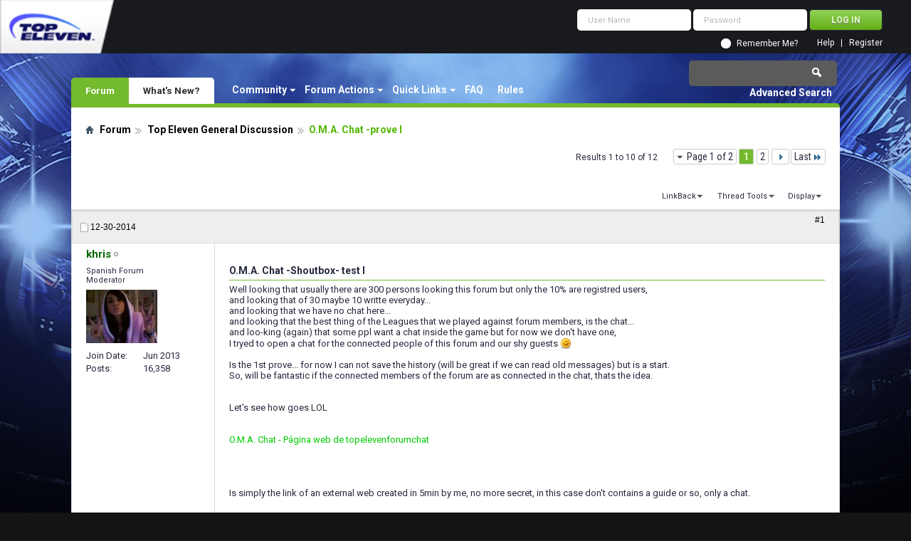

--- FILE ---
content_type: text/html; charset=utf-8
request_url: https://forum.topeleven.com/top-eleven-general-discussion/31165-o-m-chat-prove-i.html
body_size: 13054
content:
<!DOCTYPE html PUBLIC "-//W3C//DTD XHTML 1.0 Transitional//EN" "http://www.w3.org/TR/xhtml1/DTD/xhtml1-transitional.dtd">
<html xmlns="http://www.w3.org/1999/xhtml" dir="ltr" lang="en" id="vbulletin_html">
<head>
<base href="https://forum.topeleven.com/" /><!--[if IE]></base><![endif]-->
	<meta http-equiv="Content-Type" content="text/html; charset=utf-8" />
<meta id="e_vb_meta_bburl" name="vb_meta_bburl" content="https://forum.topeleven.com" />

<meta name="generator" content="vBulletin 4.2.4" />

	<link rel="Shortcut Icon" href="https://forum.topeleven.com/favicon.ico" type="image/x-icon" />








	
		<script type="text/javascript" src="https://ajax.googleapis.com/ajax/libs/yui/2.9.0/build/yuiloader-dom-event/yuiloader-dom-event.js"></script>
	

<script type="text/javascript">
<!--
	if (typeof YAHOO === 'undefined') // Load ALL YUI Local
	{
		document.write('<script type="text/javascript" src="https://forum.topeleven.com/clientscript/yui/yuiloader-dom-event/yuiloader-dom-event.js?v=424"><\/script>');
		document.write('<script type="text/javascript" src="https://forum.topeleven.com/clientscript/yui/connection/connection-min.js?v=424"><\/script>');
		var yuipath = 'clientscript/yui';
		var yuicombopath = '';
		var remoteyui = false;
	}
	else	// Load Rest of YUI remotely (where possible)
	{
		var yuipath = 'https://ajax.googleapis.com/ajax/libs/yui/2.9.0/build';
		var yuicombopath = '';
		var remoteyui = true;
		if (!yuicombopath)
		{
			document.write('<script type="text/javascript" src="https://ajax.googleapis.com/ajax/libs/yui/2.9.0/build/connection/connection-min.js?v=424"><\/script>');
		}
	}
	var SESSIONURL = "s=960ab0f4489e37c5af54c7b6eaa17afa&";
	var SECURITYTOKEN = "guest";
	var IMGDIR_MISC = "images/misc";
	var IMGDIR_BUTTON = "images/buttons";
	var vb_disable_ajax = parseInt("0", 10);
	var SIMPLEVERSION = "424";
	var BBURL = "https://forum.topeleven.com";
	var LOGGEDIN = 0 > 0 ? true : false;
	var THIS_SCRIPT = "showthread";
	var RELPATH = "showthread.php?t=31165";
	var PATHS = {
		forum : "",
		cms   : "",
		blog  : ""
	};
	var AJAXBASEURL = "https://forum.topeleven.com/";
// -->
</script>
<script type="text/javascript" src="https://forum.topeleven.com/clientscript/vbulletin-core.js?v=424"></script>





	<link rel="stylesheet" type="text/css" href="https://forum.topeleven.com/css.php?styleid=7&amp;langid=1&amp;d=1686038418&amp;td=ltr&amp;sheet=bbcode.css,editor.css,popupmenu.css,reset-fonts.css,vbulletin.css,vbulletin-chrome.css,vbulletin-formcontrols.css,vbseo_buttons.css,vbseo_buttons_fix.css" />

	<!--[if lt IE 8]>
	<link rel="stylesheet" type="text/css" href="https://forum.topeleven.com/css.php?styleid=7&amp;langid=1&amp;d=1686038418&amp;td=ltr&amp;sheet=popupmenu-ie.css,vbulletin-ie.css,vbulletin-chrome-ie.css,vbulletin-formcontrols-ie.css,editor-ie.css" />
	<![endif]-->


<!-- Google tag (gtag.js) -->
<script async src="https://www.googletagmanager.com/gtag/js?id=G-ZKDBBV4CNF"></script>
<script>
  window.dataLayer = window.dataLayer || [];
  function gtag(){dataLayer.push(arguments);}
  gtag('js', new Date());

  gtag('config', 'G-ZKDBBV4CNF');
</script>

    <!-- App Indexing for Google Search -->
    <link href="android-app://com.quoord.tapatalkpro.activity/tapatalk/forum.topeleven.com?location=topic&amp;page=1&amp;perpage=10&amp;fid=177&amp;tid=31165&amp;channel=google-indexing" rel="alternate" />
    <link href="ios-app://307880732/tapatalk/forum.topeleven.com?location=topic&amp;page=1&amp;perpage=10&amp;fid=177&amp;tid=31165&amp;channel=google-indexing" rel="alternate" />
    
        <meta property="al:android:package" content="com.quoord.tapatalkpro.activity" />
        <meta property="al:android:url" content="tapatalk://forum.topeleven.com?location=topic&amp;page=1&amp;perpage=10&amp;fid=177&amp;tid=31165&amp;channel=facebook-indexing" />
        <meta property="al:android:app_name" content="Tapatalk" />
        <meta property="al:ios:url" content="tapatalk://forum.topeleven.com?location=topic&amp;page=1&amp;perpage=10&amp;fid=177&amp;tid=31165&amp;channel=facebook-indexing" />
        <meta property="al:ios:app_store_id" content="307880732" />
        <meta property="al:ios:app_name" content="Tapatalk" />
        
        <!-- twitter app card start-->
        <!-- https://dev.twitter.com/docs/cards/types/app-card -->
        <meta name="twitter:card" content="summary" />
        <meta name="twitter:site" content="@tapatalk" />
        <meta name="twitter:title" content="O.M.A. Chat -prove I" />
        <meta name="twitter:description" content="Top Eleven Forum" />
        
        <meta name="twitter:app:id:iphone" content="307880732" />
        <meta name="twitter:app:url:iphone" content="tapatalk://forum.topeleven.com?location=topic&amp;page=1&amp;perpage=10&amp;fid=177&amp;tid=31165&amp;channel=twitter-indexing" />
        <meta name="twitter:app:id:ipad" content="307880732" />
        <meta name="twitter:app:url:ipad" content="tapatalk://forum.topeleven.com?location=topic&amp;page=1&amp;perpage=10&amp;fid=177&amp;tid=31165&amp;channel=twitter-indexing" />
        <meta name="twitter:app:id:googleplay" content="com.quoord.tapatalkpro.activity" />
        <meta name="twitter:app:url:googleplay" content="tapatalk://forum.topeleven.com?location=topic&amp;page=1&amp;perpage=10&amp;fid=177&amp;tid=31165&amp;channel=twitter-indexing" />
        <!-- twitter app card -->
        
	<meta name="keywords" content="O,M,Chat,prove,I,obtain, separated, reduced, phpfreechat, http://www.phpfreechat.net/src/1.0/demo/demo65_chat_popup.php, method, correct, prove, window, o.m.a" />
	<meta name="description" content="Well looking that usually there are 300 persons looking this forum but only the 10% are registred users, and looking that of 30 maybe 10 writte" />

	<title> O.M.A. Chat -prove I</title>
	<link rel="canonical" href="https://forum.topeleven.com/top-eleven-general-discussion/31165-o-m-chat-prove-i.html" />
	
	
	
	
	
	
	
	
	

	
		<link rel="stylesheet" type="text/css" href="https://forum.topeleven.com/css.php?styleid=7&amp;langid=1&amp;d=1686038418&amp;td=ltr&amp;sheet=toolsmenu.css,postlist.css,showthread.css,postbit.css,options.css,attachment.css,poll.css,lightbox.css" />
	
	<!--[if lt IE 8]><link rel="stylesheet" type="text/css" href="https://forum.topeleven.com/css.php?styleid=7&amp;langid=1&amp;d=1686038418&amp;td=ltr&amp;sheet=toolsmenu-ie.css,postlist-ie.css,showthread-ie.css,postbit-ie.css,poll-ie.css" /><![endif]-->
<link rel="stylesheet" type="text/css" href="https://forum.topeleven.com/css.php?styleid=7&amp;langid=1&amp;d=1686038418&amp;td=ltr&amp;sheet=additional.css" />
<script type="text/javascript" src="https://forum.topeleven.com/vbseo/resources/scripts/vbseo_ui.js?v=a4"></script>
<script type="text/javascript">
 YAHOO.util.Event.onDOMReady(function (){
 	vbseoui = new vBSEO_UI();
 	vbseoui.page_init(Array('postbody','blogbit','content','postcontainer','vbseo_like_postbit'), Array("php",1));
 });
</script>

</head>

<body>


<!-- Tapatalk Detect body start -->
<script type="text/javascript">if (typeof(tapatalkDetect) == "function") tapatalkDetect()</script>
<!-- Tapatalk Detect banner body end -->

<div class="above_body"> <!-- closing tag is in template navbar -->
<div id="header" class="floatcontainer doc_header">
	<div><a onclick="_gaq.push(['_trackEvent', 'Outgoing', 'www.topeleven.com', '/']);" name="top" href="http://www.topeleven.com/" class="logo-image"><img src="https://forum.topeleven.com/images/mobile/topeleven-logo.png" alt="Top Eleven Forum - Powered by vBulletin" /></a></div>
	<div id="toplinks" class="toplinks">
		
<div style="om_loginform">
			<script type="text/javascript" src="https://forum.topeleven.com/clientscript/vbulletin_md5.js?v=424"></script>
			<form id="navbar_loginform" action="https://forum.topeleven.com/login.php?do=login" method="post" onsubmit="md5hash(vb_login_password, vb_login_md5password, vb_login_md5password_utf, 0)">
				<fieldset id="logindetails" class="logindetails">
					<div>
						<div>
					<input type="text" class="textbox default-value" name="vb_login_username" id="navbar_username" size="10" accesskey="u" tabindex="101" value="User Name" />
					<input type="password" class="textbox" tabindex="102" name="vb_login_password" id="navbar_password" size="10" />
					<input type="text" class="textbox default-value" tabindex="102" name="vb_login_password_hint" id="navbar_password_hint" size="10" value="Password" style="display:none;" />
					<input type="submit" class="loginbutton" tabindex="104" value="Log in" title="Enter your username and password in the boxes provided to login, or click the 'register' button to create a profile for yourself." accesskey="s" />
						</div>
					</div>
				</fieldset>
				<div id="remember" class="remember">
					<input type="checkbox" name="cookieuser" value="1" id="cb_cookieuser_navbar" class="cb_cookieuser_navbar" accesskey="c" tabindex="103" /> <label for="cb_cookieuser_navbar">Remember Me?</label>
				</div>

				<input type="hidden" name="s" value="960ab0f4489e37c5af54c7b6eaa17afa" />
				<input type="hidden" name="securitytoken" value="guest" />
				<input type="hidden" name="do" value="login" />
				<input type="hidden" name="vb_login_md5password" />
				<input type="hidden" name="vb_login_md5password_utf" />
			</form>
			<script type="text/javascript">
			YAHOO.util.Dom.setStyle('navbar_password_hint', "display", "inline");
			YAHOO.util.Dom.setStyle('navbar_password', "display", "none");
			vB_XHTML_Ready.subscribe(function()
			{
			//
				YAHOO.util.Event.on('navbar_username', "focus", navbar_username_focus);
				YAHOO.util.Event.on('navbar_username', "blur", navbar_username_blur);
				YAHOO.util.Event.on('navbar_password_hint', "focus", navbar_password_hint);
				YAHOO.util.Event.on('navbar_password', "blur", navbar_password);
			});
			
			function navbar_username_focus(e)
			{
			//
				var textbox = YAHOO.util.Event.getTarget(e);
				if (textbox.value == 'User Name')
				{
				//
					textbox.value='';
					textbox.style.color='#26293c';
				}
			}

			function navbar_username_blur(e)
			{
			//
				var textbox = YAHOO.util.Event.getTarget(e);
				if (textbox.value == '')
				{
				//
					textbox.value='User Name';
					textbox.style.color='#26293c';
				}
			}
			
			function navbar_password_hint(e)
			{
			//
				var textbox = YAHOO.util.Event.getTarget(e);
				
				YAHOO.util.Dom.setStyle('navbar_password_hint', "display", "none");
				YAHOO.util.Dom.setStyle('navbar_password', "display", "inline");
				YAHOO.util.Dom.get('navbar_password').focus();
			}

			function navbar_password(e)
			{
			//
				var textbox = YAHOO.util.Event.getTarget(e);
				
				if (textbox.value == '')
				{
					YAHOO.util.Dom.setStyle('navbar_password_hint', "display", "inline");
					YAHOO.util.Dom.setStyle('navbar_password', "display", "none");
				}
			}
			</script>
				</div>

			<ul class="nouser">
			
				<li><a href="https://forum.topeleven.com/register.php" rel="nofollow">Register</a></li>
			
				<li><a rel="help" href="https://forum.topeleven.com/faq.php">Help</a></li>
				
				
			</ul>
		
	</div>
	<div class="ad_global_header">
		
		
	</div>
	<hr />
</div>
<div id="navbar" class="navbar">
	<ul id="navtabs" class="navtabs floatcontainer">
		
		
	
		<li class="selected" id="vbtab_forum">
			<a class="navtab" href="/">Forum</a>
		</li>
		
		
			<ul class="floatcontainer">
				
					
						<li class="popupmenu" id="vbmenu_community">
							<a href="javascript://" class="popupctrl">Community</a>
							<ul class="popupbody popuphover">
								
									<li id="vbclink_members"><a href="https://forum.topeleven.com/members/list/">Member List</a></li>
								
							</ul>
						</li>
					
				
					
						<li class="popupmenu" id="vbmenu_actions">
							<a href="javascript://" class="popupctrl">Forum Actions</a>
							<ul class="popupbody popuphover">
								
									<li id="vbalink_mfr"><a rel="nofollow" href="https://forum.topeleven.com/forumdisplay.php?do=markread&amp;markreadhash=guest">Mark Forums Read</a></li>
								
							</ul>
						</li>
					
				
					
						<li class="popupmenu" id="vbmenu_qlinks">
							<a href="javascript://" class="popupctrl">Quick Links</a>
							<ul class="popupbody popuphover">
								
									<li id="vbqlink_posts"><a href="https://forum.topeleven.com/search.php?do=getdaily&amp;contenttype=vBForum_Post">Today's Posts</a></li>
								
									<li id="vbqlink_leaders"><a href="https://forum.topeleven.com/showgroups.php">View Site Leaders</a></li>
								
							</ul>
						</li>
					
				
					
						
							<li id="vbflink_faq"><a href="https://forum.topeleven.com/faq.php">FAQ</a></li>
						
					
				
					
						
							<li id="link_mza4_288"><a rel="nofollow" href="/misc.php?do=showrules">Rules</a></li>
						
					
				
			</ul>
		

	
		<li  id="vbtab_whatsnew">
			<a class="navtab" href="https://forum.topeleven.com/activity.php">What's New?</a>
		</li>
		
		

		
	</ul>
	
		<div id="globalsearch" class="globalsearch">
			<form action="https://forum.topeleven.com/search.php?do=process" method="post" id="navbar_search" class="navbar_search">
				
				<input type="hidden" name="securitytoken" value="guest" />
				<input type="hidden" name="do" value="process" />
				<span class="textboxcontainer"><span><input type="text" value="" name="query" class="textbox" tabindex="99"/></span></span>
				<span class="buttoncontainer"><span><input type="image" class="searchbutton" src="images/buttons/search.png" name="submit" onclick="document.getElementById('navbar_search').submit;" tabindex="100"/></span></span>
			</form>
			<ul class="navbar_advanced_search">
				<li><a href="https://forum.topeleven.com/search.php" accesskey="4">Advanced Search</a></li>
				
			</ul>
		</div>
	
</div>
</div><!-- closing div for above_body -->

<div class="body_wrapper">
<div id="breadcrumb" class="breadcrumb">
	<ul class="floatcontainer">
		<li class="navbithome"><a href="https://forum.topeleven.com/forum.php" accesskey="1"><img src="https://forum.topeleven.com/images/misc/navbit-home.png" alt="Home" /></a></li>
		
	<li class="navbit"><a href="https://forum.topeleven.com/forum.php">Forum</a></li>

	<li class="navbit"><a href="https://forum.topeleven.com/top-eleven-general-discussion/">Top Eleven General Discussion</a></li>

		
	<li class="navbit lastnavbit"><span> O.M.A. Chat -prove I</span></li>

	</ul>
	<hr />
</div>









	<div id="above_postlist" class="above_postlist">
		
		<div id="pagination_top" class="pagination_top">
		
			<form action="https://forum.topeleven.com/top-eleven-general-discussion/31165-o-m-chat-prove-i-2.html" method="get" class="pagination popupmenu nohovermenu">
<input type="hidden" name="t" value="31165" /><input type="hidden" name="s" value="960ab0f4489e37c5af54c7b6eaa17afa" />
	
		<span><a href="javascript://" class="popupctrl">Page 1 of 2</a></span>
		
		
		
		<span class="selected"><a href="javascript://" title="Results 1 to 10 of 12">1</a></span><span><a href="https://forum.topeleven.com/top-eleven-general-discussion/31165-o-m-chat-prove-i-2.html" title="Show results 11 to 12 of 12">2</a></span>
		
		
		<span class="prev_next"><a rel="next" href="https://forum.topeleven.com/top-eleven-general-discussion/31165-o-m-chat-prove-i-2.html" title="Next Page - Results 11 to 12 of 12"><img src="https://forum.topeleven.com/images/pagination/next-right.png" alt="Next" /></a></span>
		
		
		<span class="first_last"><a href="https://forum.topeleven.com/top-eleven-general-discussion/31165-o-m-chat-prove-i-2.html" title="Last Page - Results 11 to 12 of 12">Last<img src="https://forum.topeleven.com/images/pagination/last-right.png" alt="Last" /></a></span>
		
	
	<ul class="popupbody popuphover">
		<li class="formsubmit jumptopage"><label>Jump to page: <input type="text" name="page" size="4" /></label> <input type="submit" class="button" value="Go" /></li>
	</ul>
</form>
		
			<div id="postpagestats_above" class="postpagestats">
				Results 1 to 10 of 12
			</div>
		</div>
	</div>
	<div id="pagetitle" class="pagetitle"><div id="vbseo-likes">
      <span class="vbseo-likes-count" onclick="vbseoui.tree_dropdown()"><img src="https://forum.topeleven.com/vbseo/resources/images/forum/vbseo_likes_heart.png" class="vbseo-likes-count-image" alt="Like Tree" />5<em>Likes</em></span>
      
      <div id="liketree_1.31165" class="vbseo-likes-container">

		<ul class="vbseo-likes-tabs">
			<li><a href="https://forum.topeleven.com/top-eleven-general-discussion/31165-o-m-chat-prove-i.html#" onclick="return vbseoui.treetab_click(0)">Top</a></li>
			<li><a href="https://forum.topeleven.com/top-eleven-general-discussion/31165-o-m-chat-prove-i.html#" onclick="return vbseoui.treetab_click(1)">All</a></li>
			
			<li><a href="https://forum.topeleven.com/top-eleven-general-discussion/31165-o-m-chat-prove-i.html#" onclick="return vbseoui.treetab_click(2)">This Page</a></li>
			
			<li class="vbseo-likes-fusion"></li>
		</ul>

		<ul class="vbseo-likes-list">
		
		<li></li>
		
		</ul>
	
	
	  </div>
</div>

<script type="text/javascript">
var vbseoui_pageids = "311528,311531,311902,311915,311916,311963,311964,311974,312245,312260";
</script>
 
		<h1>		
			Thread: <span class="threadtitle"><a href="https://forum.topeleven.com/top-eleven-general-discussion/31165-o-m-chat-prove-i.html" title="Reload this Page">O.M.A. Chat -prove I</a></span>
		</h1>
		
	</div>
	<div id="thread_controls" class="thread_controls toolsmenu">
		<div>
		<ul id="postlist_popups" class="postlist_popups popupgroup">
			
			
			
			<li class="popupmenu" id="linkbacktools">
				<h6><a class="popupctrl" href="javascript://">LinkBack</a><a name="goto_linkback"></a></h6>
				<ul class="popupbody popuphover">
                                             
					<li><a href="https://forum.topeleven.com/top-eleven-general-discussion/31165-o-m-chat-prove-i.html" onclick="prompt('Use the following URL when referencing this thread from another forum or blog.','https://forum.topeleven.com/top-eleven-general-discussion/31165-o-m-chat-prove-i.html');return false;"><img class="inlineimg" src="https://forum.topeleven.com/vbseo/resources/images/forum/linkback_url.gif" alt="LinkBack URL" /> LinkBack URL</a></li>
					<li><a rel="nofollow" href="https://forum.topeleven.com/misc.php?do=linkbacks"><img class="inlineimg" src="https://forum.topeleven.com/vbseo/resources/images/forum/linkback_about.gif" alt="About LinkBacks" /> About LinkBacks</a></li>
					
				</ul>
			</li>
<li class="popupmenu" id="threadtools">
				<h6><a class="popupctrl" href="javascript://">Thread Tools</a></h6>
				<ul class="popupbody popuphover">
					<li><a href="https://forum.topeleven.com/top-eleven-general-discussion/31165-o-m-chat-prove-i-print.html" accesskey="3" rel="nofollow">Show Printable Version</a></li>
					
						<li><a href="https://forum.topeleven.com/sendmessage.php?do=sendtofriend&amp;t=31165" rel="nofollow">Email this Page&hellip;</a></li>
					
					<li>
						
					</li>
					
				</ul>
			</li>

			

			

			

			
				<li class="popupmenu" id="displaymodes">
					<h6><a class="popupctrl" href="javascript://">Display</a></h6>
					<ul class="popupbody popuphover">
						<li><label>Linear Mode</label></li>
						<li><a rel="nofollow" href="https://forum.topeleven.com/top-eleven-general-discussion/31165-o-m-chat-prove-i.html?mode=hybrid"> Switch to Hybrid Mode</a></li>
						<li><a rel="nofollow" href="https://forum.topeleven.com/top-eleven-general-discussion/31165-o-m-chat-prove-i.html?mode=threaded#post311528"> Switch to Threaded Mode</a></li>
					</ul>
				</li>
			

			
			</ul>
		</div>
	</div>

<div id="postlist" class="postlist restrain">
	

	
		<ol id="posts" class="posts" start="1">
			
<li class="postbitlegacy postbitim postcontainer old" id="post_311528">
<!-- see bottom of postbit.css for .userinfo .popupmenu styles -->

	<div class="posthead">
			<span class="postdate old">
				
					<span class="date">12-30-2014</span>
				
			</span>
			<span class="nodecontrols">		
				
					<a name="post311528" href="https://forum.topeleven.com/top-eleven-general-discussion/31165-o-m-chat-prove-i.html#post311528" class="postcounter">#1</a><a id="postcount311528" name="1"></a>
				
				
				
			</span>
	</div>
	<div class="postdetails">
		<div class="userinfo">
			<div class="username_container">
			
				<div class="popupmenu memberaction">
	<a rel="nofollow" class="username offline " href="https://forum.topeleven.com/member.php?u=24557" title="khris is offline"><strong><span style="font-weight:bold;color:#006600;">khris</span></strong></a>
	
</div>
				<img class="inlineimg onlinestatus" src="https://forum.topeleven.com/images/statusicon/user-offline.png" alt="khris is offline" border="0" />

			
			</div>
			<span class="usertitle">
				Spanish Forum Moderator
			</span>
			
			
			
			
			<a rel="nofollow" class="postuseravatar" href="https://forum.topeleven.com/member.php?u=24557" title="khris is offline">
				<img src="https://forum.topeleven.com/image.php?u=24557&amp;dateline=1486323989" alt="khris's Avatar" title="khris's Avatar" />
			</a>
			 
			
				<hr />
				<dl class="userinfo_extra">
					<dt>Join Date</dt> <dd>Jun 2013</dd>
					
					
					<dt>Posts</dt> <dd>16,358</dd>	
					
				</dl>
				
				
				<div class="imlinks">
					    
				</div>
			
		</div>
		<div class="postbody">
			<div class="postrow has_after_content">
				
				
				<h2 class="title icon">
					O.M.A. Chat -Shoutbox- test I
				</h2>
				


						
							
							
						
						
				<div class="content">
					<div id="post_message_311528">
						<blockquote class="postcontent restore ">
							Well looking that usually there are 300 persons looking this forum but only the 10% are registred users, <br />
and looking that of 30 maybe 10 writte everyday...<br />
and looking that we have no chat here... <br />
and looking that the best thing of the Leagues that we played against forum members, is the chat... <br />
and loo-king (again) that some ppl want a chat inside the game but for now we don't have one, <br />
I tryed to open a chat for the connected people of this forum and our shy guests <img src="https://forum.topeleven.com/images/smilies/smile.png" border="0" alt="" title="Smile" class="inlineimg" /><br />
<br />
Is the 1st prove... for now I can not save the history (will be great if we can read old messages) but is a start.<br />
So, will be fantastic if the connected members of the forum are as connected in the chat, thats the idea.<br />
<br />
<br />
Let's see how goes LOL<br />
<br />
<br />
<a onclick="_gaq.push(['_trackEvent', 'Outgoing', 'topelevenforumchat.jimdo.com', '/']);" href="http://topelevenforumchat.jimdo.com/" target="_blank">O.M.A. Chat - Página web de topelevenforumchat</a><br />
<br />
<br />
<br />
<br />
Is simply the link of an external web created in 5min by me, no more secret, in this case don't contains a guide or so, only a chat.
						</blockquote>
					</div>

					
				</div>
			</div>
			
			<div class="after_content">
				
				<!-- edit note -->
				<blockquote class="postcontent lastedited">
					
						Last edited by khris; 01-02-2015 at <span class="time">10:00 PM</span>.
					
					
				</blockquote>
				<!-- / edit note -->
				
				
<div class="vbseo_buttons" id="lkbtn_1.31165.311528">

    <div class="vbseo_liked" style="display:none"></div>


</div>

				
					
				
				
					<blockquote class="signature restore"><div class="signaturecontainer"><img src="https://i.imgur.com/IWG8Fa7.jpg" border="0" alt="" /><br />
<a onclick="_gaq.push(['_trackEvent', 'Outgoing', 'www.facebook.com', '/groups/816865198819958/']);" href="https://www.facebook.com/groups/816865198819958/" target="_blank"><b><font color="#FF0000"><font size="4">OFFICIAL MANAGERS ASSOCIATION - GOVERNMENT</font></font></b></a>......<b><font size="5"><a onclick="_gaq.push(['_trackEvent', 'Outgoing', 'www.youtube.com', '/watch?v=dQw4w9WgXcQ']);" href="https://www.youtube.com/watch?v=dQw4w9WgXcQ" target="_blank">TOPELEVEN.INFO</a></font></b></div></blockquote>
				
				
			</div>
			
			<div class="cleardiv"></div>
		</div>
	</div>
		<div class="postfoot">
			<!-- <div class="postfoot_container"> -->
			<div class="textcontrols floatcontainer">
				<span class="postcontrols">
					<img style="display:none" id="progress_311528" src="https://forum.topeleven.com/images/misc/progress.gif" alt="" />
					
					
					
						<a id="qrwq_311528" class="newreply" href="https://forum.topeleven.com/newreply.php?do=newreply&amp;p=311528" rel="nofollow" title="Reply With Quote"><img id="quoteimg_311528" src="https://forum.topeleven.com/clear.gif" alt="Reply With Quote" />  Reply With Quote</a> 
					
					
					
				</span>
				<span class="postlinking">
					
						
					

					
					
					
					

					
					

					
					
					
					
					
				</span>
			<!-- </div> -->
			</div>
		</div>
	<hr />
</li>

<li class="postbitlegacy postbitim postcontainer old" id="post_311531">
<!-- see bottom of postbit.css for .userinfo .popupmenu styles -->

	<div class="posthead">
			<span class="postdate old">
				
					<span class="date">12-30-2014</span>
				
			</span>
			<span class="nodecontrols">		
				
					<a name="post311531" href="https://forum.topeleven.com/top-eleven-general-discussion/31165-o-m-chat-prove-i.html#post311531" class="postcounter">#2</a><a id="postcount311531" name="2"></a>
				
				
				
			</span>
	</div>
	<div class="postdetails">
		<div class="userinfo">
			<div class="username_container">
			
				<div class="popupmenu memberaction">
	<a rel="nofollow" class="username offline " href="https://forum.topeleven.com/member.php?u=24557" title="khris is offline"><strong><span style="font-weight:bold;color:#006600;">khris</span></strong></a>
	
</div>
				<img class="inlineimg onlinestatus" src="https://forum.topeleven.com/images/statusicon/user-offline.png" alt="khris is offline" border="0" />

			
			</div>
			<span class="usertitle">
				Spanish Forum Moderator
			</span>
			
			
			
			
			<a rel="nofollow" class="postuseravatar" href="https://forum.topeleven.com/member.php?u=24557" title="khris is offline">
				<img src="https://forum.topeleven.com/image.php?u=24557&amp;dateline=1486323989" alt="khris's Avatar" title="khris's Avatar" />
			</a>
			 
			
				<hr />
				<dl class="userinfo_extra">
					<dt>Join Date</dt> <dd>Jun 2013</dd>
					
					
					<dt>Posts</dt> <dd>16,358</dd>	
					
				</dl>
				
				
				<div class="imlinks">
					    
				</div>
			
		</div>
		<div class="postbody">
			<div class="postrow has_after_content">
				
				
				<h2 class="title icon">
					prove 2
				</h2>
				


						
						
				<div class="content">
					<div id="post_message_311531">
						<blockquote class="postcontent restore ">
							proving
						</blockquote>
					</div>

					
				</div>
			</div>
			
			<div class="after_content">
				
				<!-- edit note -->
				<blockquote class="postcontent lastedited">
					
						Last edited by khris; 12-30-2014 at <span class="time">02:45 AM</span>.
					
					
				</blockquote>
				<!-- / edit note -->
				
				
<div class="vbseo_buttons" id="lkbtn_1.31165.311531">

    <div class="vbseo_liked" style="display:none"></div>


</div>

				
				
				
			</div>
			
			<div class="cleardiv"></div>
		</div>
	</div>
		<div class="postfoot">
			<!-- <div class="postfoot_container"> -->
			<div class="textcontrols floatcontainer">
				<span class="postcontrols">
					<img style="display:none" id="progress_311531" src="https://forum.topeleven.com/images/misc/progress.gif" alt="" />
					
					
					
						<a id="qrwq_311531" class="newreply" href="https://forum.topeleven.com/newreply.php?do=newreply&amp;p=311531" rel="nofollow" title="Reply With Quote"><img id="quoteimg_311531" src="https://forum.topeleven.com/clear.gif" alt="Reply With Quote" />  Reply With Quote</a> 
					
					
					
				</span>
				<span class="postlinking">
					
						
					

					
					
					
					

					
					

					
					
					
					
					
				</span>
			<!-- </div> -->
			</div>
		</div>
	<hr />
</li>

<li class="postbitlegacy postbitim postcontainer old" id="post_311902">
<!-- see bottom of postbit.css for .userinfo .popupmenu styles -->

	<div class="posthead">
			<span class="postdate old">
				
					<span class="date">01-01-2015</span>
				
			</span>
			<span class="nodecontrols">		
				
					<a name="post311902" href="https://forum.topeleven.com/top-eleven-general-discussion/31165-o-m-chat-prove-i.html#post311902" class="postcounter">#3</a><a id="postcount311902" name="3"></a>
				
				
				
			</span>
	</div>
	<div class="postdetails">
		<div class="userinfo">
			<div class="username_container">
			
				<div class="popupmenu memberaction">
	<a rel="nofollow" class="username offline " href="https://forum.topeleven.com/member.php?u=24557" title="khris is offline"><strong><span style="font-weight:bold;color:#006600;">khris</span></strong></a>
	
</div>
				<img class="inlineimg onlinestatus" src="https://forum.topeleven.com/images/statusicon/user-offline.png" alt="khris is offline" border="0" />

			
			</div>
			<span class="usertitle">
				Spanish Forum Moderator
			</span>
			
			
			
			
			<a rel="nofollow" class="postuseravatar" href="https://forum.topeleven.com/member.php?u=24557" title="khris is offline">
				<img src="https://forum.topeleven.com/image.php?u=24557&amp;dateline=1486323989" alt="khris's Avatar" title="khris's Avatar" />
			</a>
			 
			
				<hr />
				<dl class="userinfo_extra">
					<dt>Join Date</dt> <dd>Jun 2013</dd>
					
					
					<dt>Posts</dt> <dd>16,358</dd>	
					
				</dl>
				
				
				<div class="imlinks">
					    
				</div>
			
		</div>
		<div class="postbody">
			<div class="postrow has_after_content">
				
				


						
						
				<div class="content">
					<div id="post_message_311902">
						<blockquote class="postcontent restore ">
							Can be better... maybe a page that can record the history or a Mibbit chat  lol<br />
<br />
I think will be fantastic if when we are here in the forum we login to a chat in some place too <img src="https://forum.topeleven.com/images/smilies/smile.png" border="0" alt="" title="Smile" class="inlineimg" /><br />
<br />
<br />
Need sincere opinions please^^ lol
						</blockquote>
					</div>

					
				</div>
			</div>
			
			<div class="after_content">
				
				
<div class="vbseo_buttons" id="lkbtn_1.31165.311902">

    <div class="vbseo_liked" style="display:none"></div>


</div>

				
				
					<blockquote class="signature restore"><div class="signaturecontainer"><img src="https://i.imgur.com/IWG8Fa7.jpg" border="0" alt="" /><br />
<a onclick="_gaq.push(['_trackEvent', 'Outgoing', 'www.facebook.com', '/groups/816865198819958/']);" href="https://www.facebook.com/groups/816865198819958/" target="_blank"><b><font color="#FF0000"><font size="4">OFFICIAL MANAGERS ASSOCIATION - GOVERNMENT</font></font></b></a>......<b><font size="5"><a onclick="_gaq.push(['_trackEvent', 'Outgoing', 'www.youtube.com', '/watch?v=dQw4w9WgXcQ']);" href="https://www.youtube.com/watch?v=dQw4w9WgXcQ" target="_blank">TOPELEVEN.INFO</a></font></b></div></blockquote>
				
				
			</div>
			
			<div class="cleardiv"></div>
		</div>
	</div>
		<div class="postfoot">
			<!-- <div class="postfoot_container"> -->
			<div class="textcontrols floatcontainer">
				<span class="postcontrols">
					<img style="display:none" id="progress_311902" src="https://forum.topeleven.com/images/misc/progress.gif" alt="" />
					
					
					
						<a id="qrwq_311902" class="newreply" href="https://forum.topeleven.com/newreply.php?do=newreply&amp;p=311902" rel="nofollow" title="Reply With Quote"><img id="quoteimg_311902" src="https://forum.topeleven.com/clear.gif" alt="Reply With Quote" />  Reply With Quote</a> 
					
					
					
				</span>
				<span class="postlinking">
					
						
					

					
					
					
					

					
					

					
					
					
					
					
				</span>
			<!-- </div> -->
			</div>
		</div>
	<hr />
</li>

<li class="postbitlegacy postbitim postcontainer old" id="post_311915">
<!-- see bottom of postbit.css for .userinfo .popupmenu styles -->

	<div class="posthead">
			<span class="postdate old">
				
					<span class="date">01-01-2015</span>
				
			</span>
			<span class="nodecontrols">		
				
					<a name="post311915" href="https://forum.topeleven.com/top-eleven-general-discussion/31165-o-m-chat-prove-i.html#post311915" class="postcounter">#4</a><a id="postcount311915" name="4"></a>
				
				
				
			</span>
	</div>
	<div class="postdetails">
		<div class="userinfo">
			<div class="username_container">
			
				<div class="popupmenu memberaction">
	<a rel="nofollow" class="username offline " href="https://forum.topeleven.com/member.php?u=39149" title="Celtic is offline"><strong>Celtic</strong></a>
	
</div>
				<img class="inlineimg onlinestatus" src="https://forum.topeleven.com/images/statusicon/user-offline.png" alt="Celtic is offline" border="0" />

			
			</div>
			<span class="usertitle">
				Pro
			</span>
			
			
			
			
			<a rel="nofollow" class="postuseravatar" href="https://forum.topeleven.com/member.php?u=39149" title="Celtic is offline">
				<img src="https://forum.topeleven.com/image.php?u=39149&amp;dateline=1399186299" alt="Celtic's Avatar" title="Celtic's Avatar" />
			</a>
			 
			
				<hr />
				<dl class="userinfo_extra">
					<dt>Join Date</dt> <dd>Sep 2013</dd>
					
					
					<dt>Posts</dt> <dd>999</dd>	
					
				</dl>
				
				
				<div class="imlinks">
					    
				</div>
			
		</div>
		<div class="postbody">
			<div class="postrow has_after_content">
				
				


						
						
				<div class="content">
					<div id="post_message_311915">
						<blockquote class="postcontent restore ">
							Dude, please apologize me for saying this, but how were you promoted to moderator of the English section if you can barely write a sentence in English that makes sense?
						</blockquote>
					</div>

					
				</div>
			</div>
			
			<div class="after_content">
				
				
<div class="vbseo_buttons" id="lkbtn_1.31165.311915">

    <div class="vbseo_liked"><a rel="nofollow" href="https://forum.topeleven.com/member.php?u=24557">khris</a> likes this.</div>


</div>

				
				
					<blockquote class="signature restore"><div class="signaturecontainer"><b><i><a href="http://forum.topeleven.com/football-discussion/21933-survey-who-do-you-support-real-life.html" target="_blank">Your team in real life.</a></i></b></div></blockquote>
				
				
			</div>
			
			<div class="cleardiv"></div>
		</div>
	</div>
		<div class="postfoot">
			<!-- <div class="postfoot_container"> -->
			<div class="textcontrols floatcontainer">
				<span class="postcontrols">
					<img style="display:none" id="progress_311915" src="https://forum.topeleven.com/images/misc/progress.gif" alt="" />
					
					
					
						<a id="qrwq_311915" class="newreply" href="https://forum.topeleven.com/newreply.php?do=newreply&amp;p=311915" rel="nofollow" title="Reply With Quote"><img id="quoteimg_311915" src="https://forum.topeleven.com/clear.gif" alt="Reply With Quote" />  Reply With Quote</a> 
					
					
					
				</span>
				<span class="postlinking">
					
						
					

					
					
					
					

					
					

					
					
					
					
					
				</span>
			<!-- </div> -->
			</div>
		</div>
	<hr />
</li>

<li class="postbitlegacy postbitim postcontainer old" id="post_311916">
<!-- see bottom of postbit.css for .userinfo .popupmenu styles -->

	<div class="posthead">
			<span class="postdate old">
				
					<span class="date">01-01-2015</span>
				
			</span>
			<span class="nodecontrols">		
				
					<a name="post311916" href="https://forum.topeleven.com/top-eleven-general-discussion/31165-o-m-chat-prove-i.html#post311916" class="postcounter">#5</a><a id="postcount311916" name="5"></a>
				
				
				
			</span>
	</div>
	<div class="postdetails">
		<div class="userinfo">
			<div class="username_container">
			
				<div class="popupmenu memberaction">
	<a rel="nofollow" class="username offline " href="https://forum.topeleven.com/member.php?u=39149" title="Celtic is offline"><strong>Celtic</strong></a>
	
</div>
				<img class="inlineimg onlinestatus" src="https://forum.topeleven.com/images/statusicon/user-offline.png" alt="Celtic is offline" border="0" />

			
			</div>
			<span class="usertitle">
				Pro
			</span>
			
			
			
			
			<a rel="nofollow" class="postuseravatar" href="https://forum.topeleven.com/member.php?u=39149" title="Celtic is offline">
				<img src="https://forum.topeleven.com/image.php?u=39149&amp;dateline=1399186299" alt="Celtic's Avatar" title="Celtic's Avatar" />
			</a>
			 
			
				<hr />
				<dl class="userinfo_extra">
					<dt>Join Date</dt> <dd>Sep 2013</dd>
					
					
					<dt>Posts</dt> <dd>999</dd>	
					
				</dl>
				
				
				<div class="imlinks">
					    
				</div>
			
		</div>
		<div class="postbody">
			<div class="postrow has_after_content">
				
				


						
						
				<div class="content">
					<div id="post_message_311916">
						<blockquote class="postcontent restore ">
							Prove is a verb, the word is proof, but in English you say &quot;evidence&quot;.<br />
<br />
One person, two people. <br />
<br />
There are no &quot;persons&quot;, man,
						</blockquote>
					</div>

					
				</div>
			</div>
			
			<div class="after_content">
				
				
<div class="vbseo_buttons" id="lkbtn_1.31165.311916">

    <div class="vbseo_liked" style="display:none"></div>


</div>

				
				
					<blockquote class="signature restore"><div class="signaturecontainer"><b><i><a href="http://forum.topeleven.com/football-discussion/21933-survey-who-do-you-support-real-life.html" target="_blank">Your team in real life.</a></i></b></div></blockquote>
				
				
			</div>
			
			<div class="cleardiv"></div>
		</div>
	</div>
		<div class="postfoot">
			<!-- <div class="postfoot_container"> -->
			<div class="textcontrols floatcontainer">
				<span class="postcontrols">
					<img style="display:none" id="progress_311916" src="https://forum.topeleven.com/images/misc/progress.gif" alt="" />
					
					
					
						<a id="qrwq_311916" class="newreply" href="https://forum.topeleven.com/newreply.php?do=newreply&amp;p=311916" rel="nofollow" title="Reply With Quote"><img id="quoteimg_311916" src="https://forum.topeleven.com/clear.gif" alt="Reply With Quote" />  Reply With Quote</a> 
					
					
					
				</span>
				<span class="postlinking">
					
						
					

					
					
					
					

					
					

					
					
					
					
					
				</span>
			<!-- </div> -->
			</div>
		</div>
	<hr />
</li>

<li class="postbitlegacy postbitim postcontainer old" id="post_311963">
<!-- see bottom of postbit.css for .userinfo .popupmenu styles -->

	<div class="posthead">
			<span class="postdate old">
				
					<span class="date">01-01-2015</span>
				
			</span>
			<span class="nodecontrols">		
				
					<a name="post311963" href="https://forum.topeleven.com/top-eleven-general-discussion/31165-o-m-chat-prove-i.html#post311963" class="postcounter">#6</a><a id="postcount311963" name="6"></a>
				
				
				
			</span>
	</div>
	<div class="postdetails">
		<div class="userinfo">
			<div class="username_container">
			
				<div class="popupmenu memberaction">
	<a rel="nofollow" class="username offline " href="https://forum.topeleven.com/member.php?u=24557" title="khris is offline"><strong><span style="font-weight:bold;color:#006600;">khris</span></strong></a>
	
</div>
				<img class="inlineimg onlinestatus" src="https://forum.topeleven.com/images/statusicon/user-offline.png" alt="khris is offline" border="0" />

			
			</div>
			<span class="usertitle">
				Spanish Forum Moderator
			</span>
			
			
			
			
			<a rel="nofollow" class="postuseravatar" href="https://forum.topeleven.com/member.php?u=24557" title="khris is offline">
				<img src="https://forum.topeleven.com/image.php?u=24557&amp;dateline=1486323989" alt="khris's Avatar" title="khris's Avatar" />
			</a>
			 
			
				<hr />
				<dl class="userinfo_extra">
					<dt>Join Date</dt> <dd>Jun 2013</dd>
					
					
					<dt>Posts</dt> <dd>16,358</dd>	
					
				</dl>
				
				
				<div class="imlinks">
					    
				</div>
			
		</div>
		<div class="postbody">
			<div class="postrow has_after_content">
				
				


						
						
				<div class="content">
					<div id="post_message_311963">
						<blockquote class="postcontent restore ">
							<div class="bbcode_container">
	<div class="bbcode_quote">
		<div class="quote_container">
			<div class="bbcode_quote_container"></div>
			
				<div class="bbcode_postedby">
					<img src="https://forum.topeleven.com/images/misc/quote_icon.png" alt="Quote" /> Originally Posted by <strong>Celtic</strong>
					<a href="https://forum.topeleven.com/top-eleven-general-discussion/31165-o-m-chat-prove-i.html#post311915" rel="nofollow"><img class="inlineimg" src="https://forum.topeleven.com/images/buttons/viewpost-right.png" alt="View Post" /></a>
				</div>
				<div class="message">Dude, please apologize me for saying this, but how were you promoted to moderator of the English section if you can barely write a sentence in English that makes sense?</div>
			
		</div>
	</div>
</div>LOL<br />
Wrong. I'm not moderator of the English section. I'm moderator of the Spanish section, in the English section I plan/want/wish for own decision, to continue as the player I always was. <br />
Thanks for the correction^^ these days are not to writte posts. Maybe, Test is the word that was exactly in my mind<br />
<br />
&quot;Persons&quot; exists in google translate. Too I watch Big Bang theory and there is a Jim P<b>a</b>rsons, probably this factor incites me to writte more this similar word.
						</blockquote>
					</div>

					
				</div>
			</div>
			
			<div class="after_content">
				
				
<div class="vbseo_buttons" id="lkbtn_1.31165.311963">

    <div class="vbseo_liked"><a rel="nofollow" href="https://forum.topeleven.com/member.php?u=39149">Celtic</a> likes this.</div>


</div>

				
				
					<blockquote class="signature restore"><div class="signaturecontainer"><img src="https://i.imgur.com/IWG8Fa7.jpg" border="0" alt="" /><br />
<a onclick="_gaq.push(['_trackEvent', 'Outgoing', 'www.facebook.com', '/groups/816865198819958/']);" href="https://www.facebook.com/groups/816865198819958/" target="_blank"><b><font color="#FF0000"><font size="4">OFFICIAL MANAGERS ASSOCIATION - GOVERNMENT</font></font></b></a>......<b><font size="5"><a onclick="_gaq.push(['_trackEvent', 'Outgoing', 'www.youtube.com', '/watch?v=dQw4w9WgXcQ']);" href="https://www.youtube.com/watch?v=dQw4w9WgXcQ" target="_blank">TOPELEVEN.INFO</a></font></b></div></blockquote>
				
				
			</div>
			
			<div class="cleardiv"></div>
		</div>
	</div>
		<div class="postfoot">
			<!-- <div class="postfoot_container"> -->
			<div class="textcontrols floatcontainer">
				<span class="postcontrols">
					<img style="display:none" id="progress_311963" src="https://forum.topeleven.com/images/misc/progress.gif" alt="" />
					
					
					
						<a id="qrwq_311963" class="newreply" href="https://forum.topeleven.com/newreply.php?do=newreply&amp;p=311963" rel="nofollow" title="Reply With Quote"><img id="quoteimg_311963" src="https://forum.topeleven.com/clear.gif" alt="Reply With Quote" />  Reply With Quote</a> 
					
					
					
				</span>
				<span class="postlinking">
					
						
					

					
					
					
					

					
					

					
					
					
					
					
				</span>
			<!-- </div> -->
			</div>
		</div>
	<hr />
</li>

<li class="postbitlegacy postbitim postcontainer old" id="post_311964">
<!-- see bottom of postbit.css for .userinfo .popupmenu styles -->

	<div class="posthead">
			<span class="postdate old">
				
					<span class="date">01-02-2015</span>
				
			</span>
			<span class="nodecontrols">		
				
					<a name="post311964" href="https://forum.topeleven.com/top-eleven-general-discussion/31165-o-m-chat-prove-i.html#post311964" class="postcounter">#7</a><a id="postcount311964" name="7"></a>
				
				
				
			</span>
	</div>
	<div class="postdetails">
		<div class="userinfo">
			<div class="username_container">
			
				<div class="popupmenu memberaction">
	<a rel="nofollow" class="username offline " href="https://forum.topeleven.com/member.php?u=24557" title="khris is offline"><strong><span style="font-weight:bold;color:#006600;">khris</span></strong></a>
	
</div>
				<img class="inlineimg onlinestatus" src="https://forum.topeleven.com/images/statusicon/user-offline.png" alt="khris is offline" border="0" />

			
			</div>
			<span class="usertitle">
				Spanish Forum Moderator
			</span>
			
			
			
			
			<a rel="nofollow" class="postuseravatar" href="https://forum.topeleven.com/member.php?u=24557" title="khris is offline">
				<img src="https://forum.topeleven.com/image.php?u=24557&amp;dateline=1486323989" alt="khris's Avatar" title="khris's Avatar" />
			</a>
			 
			
				<hr />
				<dl class="userinfo_extra">
					<dt>Join Date</dt> <dd>Jun 2013</dd>
					
					
					<dt>Posts</dt> <dd>16,358</dd>	
					
				</dl>
				
				
				<div class="imlinks">
					    
				</div>
			
		</div>
		<div class="postbody">
			<div class="postrow has_after_content">
				
				


						
						
				<div class="content">
					<div id="post_message_311964">
						<blockquote class="postcontent restore ">
							<a onclick="_gaq.push(['_trackEvent', 'Outgoing', 'www.dailywritingtips.com', '/people-versus-persons/']);" href="http://www.dailywritingtips.com/people-versus-persons/" target="_blank">People versus Persons</a><br />
<br />
<img src="https://forum.topeleven.com/images/smilies/redface.png" border="0" alt="" title="Embarrassment" class="inlineimg" />
						</blockquote>
					</div>

					
				</div>
			</div>
			
			<div class="after_content">
				
				
<div class="vbseo_buttons" id="lkbtn_1.31165.311964">

    <div class="vbseo_liked" style="display:none"></div>


</div>

				
				
					<blockquote class="signature restore"><div class="signaturecontainer"><img src="https://i.imgur.com/IWG8Fa7.jpg" border="0" alt="" /><br />
<a onclick="_gaq.push(['_trackEvent', 'Outgoing', 'www.facebook.com', '/groups/816865198819958/']);" href="https://www.facebook.com/groups/816865198819958/" target="_blank"><b><font color="#FF0000"><font size="4">OFFICIAL MANAGERS ASSOCIATION - GOVERNMENT</font></font></b></a>......<b><font size="5"><a onclick="_gaq.push(['_trackEvent', 'Outgoing', 'www.youtube.com', '/watch?v=dQw4w9WgXcQ']);" href="https://www.youtube.com/watch?v=dQw4w9WgXcQ" target="_blank">TOPELEVEN.INFO</a></font></b></div></blockquote>
				
				
			</div>
			
			<div class="cleardiv"></div>
		</div>
	</div>
		<div class="postfoot">
			<!-- <div class="postfoot_container"> -->
			<div class="textcontrols floatcontainer">
				<span class="postcontrols">
					<img style="display:none" id="progress_311964" src="https://forum.topeleven.com/images/misc/progress.gif" alt="" />
					
					
					
						<a id="qrwq_311964" class="newreply" href="https://forum.topeleven.com/newreply.php?do=newreply&amp;p=311964" rel="nofollow" title="Reply With Quote"><img id="quoteimg_311964" src="https://forum.topeleven.com/clear.gif" alt="Reply With Quote" />  Reply With Quote</a> 
					
					
					
				</span>
				<span class="postlinking">
					
						
					

					
					
					
					

					
					

					
					
					
					
					
				</span>
			<!-- </div> -->
			</div>
		</div>
	<hr />
</li>

<li class="postbitlegacy postbitim postcontainer old" id="post_311974">
<!-- see bottom of postbit.css for .userinfo .popupmenu styles -->

	<div class="posthead">
			<span class="postdate old">
				
					<span class="date">01-02-2015</span>
				
			</span>
			<span class="nodecontrols">		
				
					<a name="post311974" href="https://forum.topeleven.com/top-eleven-general-discussion/31165-o-m-chat-prove-i.html#post311974" class="postcounter">#8</a><a id="postcount311974" name="8"></a>
				
				
				
			</span>
	</div>
	<div class="postdetails">
		<div class="userinfo">
			<div class="username_container">
			
				<div class="popupmenu memberaction">
	<a rel="nofollow" class="username offline " href="https://forum.topeleven.com/member.php?u=39149" title="Celtic is offline"><strong>Celtic</strong></a>
	
</div>
				<img class="inlineimg onlinestatus" src="https://forum.topeleven.com/images/statusicon/user-offline.png" alt="Celtic is offline" border="0" />

			
			</div>
			<span class="usertitle">
				Pro
			</span>
			
			
			
			
			<a rel="nofollow" class="postuseravatar" href="https://forum.topeleven.com/member.php?u=39149" title="Celtic is offline">
				<img src="https://forum.topeleven.com/image.php?u=39149&amp;dateline=1399186299" alt="Celtic's Avatar" title="Celtic's Avatar" />
			</a>
			 
			
				<hr />
				<dl class="userinfo_extra">
					<dt>Join Date</dt> <dd>Sep 2013</dd>
					
					
					<dt>Posts</dt> <dd>999</dd>	
					
				</dl>
				
				
				<div class="imlinks">
					    
				</div>
			
		</div>
		<div class="postbody">
			<div class="postrow has_after_content">
				
				


						
						
				<div class="content">
					<div id="post_message_311974">
						<blockquote class="postcontent restore ">
							<div class="bbcode_container">
	<div class="bbcode_quote">
		<div class="quote_container">
			<div class="bbcode_quote_container"></div>
			
				<div class="bbcode_postedby">
					<img src="https://forum.topeleven.com/images/misc/quote_icon.png" alt="Quote" /> Originally Posted by <strong>khris</strong>
					<a href="https://forum.topeleven.com/top-eleven-general-discussion/31165-o-m-chat-prove-i.html#post311963" rel="nofollow"><img class="inlineimg" src="https://forum.topeleven.com/images/buttons/viewpost-right.png" alt="View Post" /></a>
				</div>
				<div class="message">LOL<br />
Wrong. I'm not moderator of the English section. I'm moderator of the Spanish section</div>
			
		</div>
	</div>
</div>Ok, I owe you apologies for that.<br />
<br />
<img src="https://forum.topeleven.com/images/smilies/smile.png" border="0" alt="" title="Smile" class="inlineimg" />
						</blockquote>
					</div>

					
				</div>
			</div>
			
			<div class="after_content">
				
				
<div class="vbseo_buttons" id="lkbtn_1.31165.311974">

    <div class="vbseo_liked"><a rel="nofollow" href="https://forum.topeleven.com/member.php?u=24557">khris</a> likes this.</div>


</div>

				
				
					<blockquote class="signature restore"><div class="signaturecontainer"><b><i><a href="http://forum.topeleven.com/football-discussion/21933-survey-who-do-you-support-real-life.html" target="_blank">Your team in real life.</a></i></b></div></blockquote>
				
				
			</div>
			
			<div class="cleardiv"></div>
		</div>
	</div>
		<div class="postfoot">
			<!-- <div class="postfoot_container"> -->
			<div class="textcontrols floatcontainer">
				<span class="postcontrols">
					<img style="display:none" id="progress_311974" src="https://forum.topeleven.com/images/misc/progress.gif" alt="" />
					
					
					
						<a id="qrwq_311974" class="newreply" href="https://forum.topeleven.com/newreply.php?do=newreply&amp;p=311974" rel="nofollow" title="Reply With Quote"><img id="quoteimg_311974" src="https://forum.topeleven.com/clear.gif" alt="Reply With Quote" />  Reply With Quote</a> 
					
					
					
				</span>
				<span class="postlinking">
					
						
					

					
					
					
					

					
					

					
					
					
					
					
				</span>
			<!-- </div> -->
			</div>
		</div>
	<hr />
</li>

<li class="postbitlegacy postbitim postcontainer old" id="post_312245">
<!-- see bottom of postbit.css for .userinfo .popupmenu styles -->

	<div class="posthead">
			<span class="postdate old">
				
					<span class="date">01-02-2015</span>
				
			</span>
			<span class="nodecontrols">		
				
					<a name="post312245" href="https://forum.topeleven.com/top-eleven-general-discussion/31165-o-m-chat-prove-i.html#post312245" class="postcounter">#9</a><a id="postcount312245" name="9"></a>
				
				
				
			</span>
	</div>
	<div class="postdetails">
		<div class="userinfo">
			<div class="username_container">
			
				<div class="popupmenu memberaction">
	<a rel="nofollow" class="username offline " href="https://forum.topeleven.com/member.php?u=24557" title="khris is offline"><strong><span style="font-weight:bold;color:#006600;">khris</span></strong></a>
	
</div>
				<img class="inlineimg onlinestatus" src="https://forum.topeleven.com/images/statusicon/user-offline.png" alt="khris is offline" border="0" />

			
			</div>
			<span class="usertitle">
				Spanish Forum Moderator
			</span>
			
			
			
			
			<a rel="nofollow" class="postuseravatar" href="https://forum.topeleven.com/member.php?u=24557" title="khris is offline">
				<img src="https://forum.topeleven.com/image.php?u=24557&amp;dateline=1486323989" alt="khris's Avatar" title="khris's Avatar" />
			</a>
			 
			
				<hr />
				<dl class="userinfo_extra">
					<dt>Join Date</dt> <dd>Jun 2013</dd>
					
					
					<dt>Posts</dt> <dd>16,358</dd>	
					
				</dl>
				
				
				<div class="imlinks">
					    
				</div>
			
		</div>
		<div class="postbody">
			<div class="postrow has_after_content">
				
				


						
						
				<div class="content">
					<div id="post_message_312245">
						<blockquote class="postcontent restore ">
							yeeee now I added a shoutbox that save the history lol :3<br />
<br />
So, by my side, done. We have  place to chat live been connected here. Enjoy.<br />
<br />
<a onclick="_gaq.push(['_trackEvent', 'Outgoing', 'topelevenforumchat.jimdo.com', '/']);" href="http://topelevenforumchat.jimdo.com/" target="_blank">O.M.A. Chat - Página web de topelevenforumchat</a><br />
<br />
<br />
<font size="7">-THREAD CLOSED-</font><br />
<br />
(PS:LOL)
						</blockquote>
					</div>

					
				</div>
			</div>
			
			<div class="after_content">
				
				
<div class="vbseo_buttons" id="lkbtn_1.31165.312245">

    <div class="vbseo_liked" style="display:none"></div>


</div>

				
				
					<blockquote class="signature restore"><div class="signaturecontainer"><img src="https://i.imgur.com/IWG8Fa7.jpg" border="0" alt="" /><br />
<a onclick="_gaq.push(['_trackEvent', 'Outgoing', 'www.facebook.com', '/groups/816865198819958/']);" href="https://www.facebook.com/groups/816865198819958/" target="_blank"><b><font color="#FF0000"><font size="4">OFFICIAL MANAGERS ASSOCIATION - GOVERNMENT</font></font></b></a>......<b><font size="5"><a onclick="_gaq.push(['_trackEvent', 'Outgoing', 'www.youtube.com', '/watch?v=dQw4w9WgXcQ']);" href="https://www.youtube.com/watch?v=dQw4w9WgXcQ" target="_blank">TOPELEVEN.INFO</a></font></b></div></blockquote>
				
				
			</div>
			
			<div class="cleardiv"></div>
		</div>
	</div>
		<div class="postfoot">
			<!-- <div class="postfoot_container"> -->
			<div class="textcontrols floatcontainer">
				<span class="postcontrols">
					<img style="display:none" id="progress_312245" src="https://forum.topeleven.com/images/misc/progress.gif" alt="" />
					
					
					
						<a id="qrwq_312245" class="newreply" href="https://forum.topeleven.com/newreply.php?do=newreply&amp;p=312245" rel="nofollow" title="Reply With Quote"><img id="quoteimg_312245" src="https://forum.topeleven.com/clear.gif" alt="Reply With Quote" />  Reply With Quote</a> 
					
					
					
				</span>
				<span class="postlinking">
					
						
					

					
					
					
					

					
					

					
					
					
					
					
				</span>
			<!-- </div> -->
			</div>
		</div>
	<hr />
</li>

<li class="postbitlegacy postbitim postcontainer old" id="post_312260">
<!-- see bottom of postbit.css for .userinfo .popupmenu styles -->

	<div class="posthead">
			<span class="postdate old">
				
					<span class="date">01-02-2015</span>
				
			</span>
			<span class="nodecontrols">		
				
					<a name="post312260" href="https://forum.topeleven.com/top-eleven-general-discussion/31165-o-m-chat-prove-i.html#post312260" class="postcounter">#10</a><a id="postcount312260" name="10"></a>
				
				
				
			</span>
	</div>
	<div class="postdetails">
		<div class="userinfo">
			<div class="username_container">
			
				<div class="popupmenu memberaction">
	<a rel="nofollow" class="username offline " href="https://forum.topeleven.com/member.php?u=84401" title="t11_fan is offline"><strong><span style="font-weight:bold;color:purple;">t11_fan</span></strong></a>
	
</div>
				<img class="inlineimg onlinestatus" src="https://forum.topeleven.com/images/statusicon/user-offline.png" alt="t11_fan is offline" border="0" />

			
			</div>
			<span class="usertitle">
				VIP
			</span>
			
			
			
			
			<a rel="nofollow" class="postuseravatar" href="https://forum.topeleven.com/member.php?u=84401" title="t11_fan is offline">
				<img src="https://forum.topeleven.com/image.php?u=84401&amp;dateline=1414842919" alt="t11_fan's Avatar" title="t11_fan's Avatar" />
			</a>
			 
			
				<hr />
				<dl class="userinfo_extra">
					<dt>Join Date</dt> <dd>Aug 2014</dd>
					<dt>Location</dt> <dd>Croatia</dd>
					
					<dt>Posts</dt> <dd>2,435</dd>	
					
				</dl>
				
				
				<div class="imlinks">
					    
				</div>
			
		</div>
		<div class="postbody">
			<div class="postrow has_after_content">
				
				


						
						
							
						
				<div class="content">
					<div id="post_message_312260">
						<blockquote class="postcontent restore ">
							WTF??? <img src="https://forum.topeleven.com/images/smilies/confused.png" border="0" alt="" title="Confused" class="inlineimg" /> <img src="https://forum.topeleven.com/images/smilies/eek.png" border="0" alt="" title="EEK!" class="inlineimg" /> When you became moderator? LOL I'll now call SSS to get back here and start insulting you <img src="https://forum.topeleven.com/images/smilies/biggrin.png" border="0" alt="" title="Big Grin" class="inlineimg" /> <img src="https://forum.topeleven.com/images/smilies/tongue.png" border="0" alt="" title="Stick Out Tongue" class="inlineimg" />
						</blockquote>
					</div>

					
				</div>
			</div>
			
			<div class="after_content">
				
				
<div class="vbseo_buttons" id="lkbtn_1.31165.312260">

    <div class="vbseo_liked"><a rel="nofollow" href="https://forum.topeleven.com/member.php?u=24557">khris</a> likes this.</div>


</div>

				
				
				
			</div>
			
			<div class="cleardiv"></div>
		</div>
	</div>
		<div class="postfoot">
			<!-- <div class="postfoot_container"> -->
			<div class="textcontrols floatcontainer">
				<span class="postcontrols">
					<img style="display:none" id="progress_312260" src="https://forum.topeleven.com/images/misc/progress.gif" alt="" />
					
					
					
						<a id="qrwq_312260" class="newreply" href="https://forum.topeleven.com/newreply.php?do=newreply&amp;p=312260" rel="nofollow" title="Reply With Quote"><img id="quoteimg_312260" src="https://forum.topeleven.com/clear.gif" alt="Reply With Quote" />  Reply With Quote</a> 
					
					
					
				</span>
				<span class="postlinking">
					
						
					

					
					
					
					

					
					

					
					
					
					
					
				</span>
			<!-- </div> -->
			</div>
		</div>
	<hr />
</li>

		</ol>
		<div class="separator"></div>
		<div class="postlistfoot">
			
		</div>

	

</div>

<div id="below_postlist" class="noinlinemod below_postlist">
	
	<div id="pagination_bottom" class="pagination_bottom">
	
		<form action="https://forum.topeleven.com/top-eleven-general-discussion/31165-o-m-chat-prove-i-2.html" method="get" class="pagination popupmenu nohovermenu">
<input type="hidden" name="t" value="31165" /><input type="hidden" name="s" value="960ab0f4489e37c5af54c7b6eaa17afa" />
	
		<span><a href="javascript://" class="popupctrl">Page 1 of 2</a></span>
		
		
		
		<span class="selected"><a href="javascript://" title="Results 1 to 10 of 12">1</a></span><span><a href="https://forum.topeleven.com/top-eleven-general-discussion/31165-o-m-chat-prove-i-2.html" title="Show results 11 to 12 of 12">2</a></span>
		
		
		<span class="prev_next"><a rel="next" href="https://forum.topeleven.com/top-eleven-general-discussion/31165-o-m-chat-prove-i-2.html" title="Next Page - Results 11 to 12 of 12"><img src="https://forum.topeleven.com/images/pagination/next-right.png" alt="Next" /></a></span>
		
		
		<span class="first_last"><a href="https://forum.topeleven.com/top-eleven-general-discussion/31165-o-m-chat-prove-i-2.html" title="Last Page - Results 11 to 12 of 12">Last<img src="https://forum.topeleven.com/images/pagination/last-right.png" alt="Last" /></a></span>
		
	
	<ul class="popupbody popuphover">
		<li class="formsubmit jumptopage"><label>Jump to page: <input type="text" name="page" size="4" /></label> <input type="submit" class="button" value="Go" /></li>
	</ul>
</form>
	
		
	</div>
</div>








	<!-- next / previous links -->
	<div class="navlinks">
		
			<strong>&laquo;</strong>
			<a href="https://forum.topeleven.com/top-eleven-general-discussion/31165-o-m-chat-prove-i-prev-thread.html" rel="nofollow">Previous Thread</a>
			|
			<a href="https://forum.topeleven.com/top-eleven-general-discussion/31165-o-m-chat-prove-i-next-thread.html" rel="nofollow">Next Thread</a>
			<strong>&raquo;</strong>
		
	</div>
	<!-- / next / previous links -->

<div id="thread_info" class="thread_info block" style="display: none;">
	
	
	
	
	
	
	<div class="options_block_container">
		
		<div class="options_block">
			<h4 class="collapse blockhead options_correct">
				<a class="collapse" id="collapse_posting_rules" href="https://forum.topeleven.com/top-eleven-general-discussion/31165-o-m-chat-prove-i.html#top"><img src="https://forum.topeleven.com/images/buttons/collapse_40b.png" alt="" /></a>
				Posting Permissions
			</h4>
			<div id="posting_rules" class="thread_info_block blockbody formcontrols floatcontainer options_correct">
				
<div id="forumrules" class="info_subblock">

	<ul class="youcandoblock">
		<li>You <strong>may not</strong> post new threads</li>
		<li>You <strong>may not</strong> post replies</li>
		<li>You <strong>may not</strong> post attachments</li>
		<li>You <strong>may not</strong> edit your posts</li>
		<li>&nbsp;</li>
	</ul>
	<div class="bbcodeblock">
		<ul>
			<li><a rel="nofollow" href="https://forum.topeleven.com/misc.php?do=bbcode" target="_blank">BB code</a> is <strong>On</strong></li>
			<li><a rel="nofollow" href="https://forum.topeleven.com/misc.php?do=showsmilies" target="_blank">Smilies</a> are <strong>On</strong></li>
			<li><a rel="nofollow" href="https://forum.topeleven.com/misc.php?do=bbcode#imgcode" target="_blank">[IMG]</a> code is <strong>On</strong></li>
			<li><a rel="nofollow" href="https://forum.topeleven.com/misc.php?do=bbcode#videocode" target="_blank">[VIDEO]</a> code is <strong>On</strong></li>
			<li>HTML code is <strong>Off</strong></li>
<li><a rel="nofollow" href="https://forum.topeleven.com/misc.php?do=linkbacks#trackbacks" target="_blank">Trackbacks</a> are <strong>On</strong></li>
<li><a rel="nofollow" href="https://forum.topeleven.com/misc.php?do=linkbacks#pingbacks" target="_blank">Pingbacks</a> are <strong>On</strong></li>
<li><a rel="nofollow" href="https://forum.topeleven.com/misc.php?do=linkbacks#refbacks" target="_blank">Refbacks</a> are <strong>On</strong></li>
		</ul>
	</div>
	<p class="rules_link"><a rel="nofollow" href="https://forum.topeleven.com/misc.php?do=showrules" target="_blank">Forum Rules</a></p>

</div>

			</div>
		</div>
	</div>
</div>








<div id="footer" class="floatcontainer footer">

	<form action="https://forum.topeleven.com/forum.php" method="get" id="footer_select" class="footer_select">

            <!-- BEGIN hide quick style chooser to all but admins -->
            
            <!-- END hide quick style chooser to all but admins -->
		
		
	</form>

	<ul id="footer_links" class="footer_links">
		
		
		
		
		<li><a href="https://forum.topeleven.com/sitemap/">Archive</a></li>
		
		<li><a onclick="_gaq.push(['_trackEvent', 'Outgoing', 'nordeus.com', '/privacy-policy/']);" href="https://nordeus.com/privacy-policy/">Privacy Statement</a></li>
		<li><a onclick="_gaq.push(['_trackEvent', 'Outgoing', 'nordeus.com', '/terms-of-service/']);" href="https://nordeus.com/terms-of-service/">Terms of Service</a></li>
		<li><a href="https://forum.topeleven.com/top-eleven-general-discussion/31165-o-m-chat-prove-i.html#top" onclick="document.location.hash='top'; return false;">Top</a></li>
	</ul>
	
	
	
	
	<script type="text/javascript">
	<!--
		// Main vBulletin Javascript Initialization
		vBulletin_init();
	//-->
	</script>
        
</div>
</div> <!-- closing div for body_wrapper -->

<div class="footer_padding" style="height: 30px;"></div>
<div class="below_body" style="display: none;">
<div id="footer_time" class="shade footer_time">All times are GMT. The time now is <span class="time">12:43 PM</span>.</div>

<div id="footer_copyright" class="shade footer_copyright">
	<!-- Do not remove this copyright notice -->
	Powered by <a onclick="_gaq.push(['_trackEvent', 'Outgoing', 'www.vbulletin.com', '']);" href="https://www.vbulletin.com" id="vbulletinlink">vBulletin&reg;</a> Version 4.2.4 <br />Copyright &copy; 2026 vBulletin Solutions, Inc. All rights reserved. 
	
<br />Search Engine Friendly URLs by <a onclick="_gaq.push(['_trackEvent', 'Outgoing', 'www.crawlability.com', '/vbseo/']);" rel="nofollow" href="http://www.crawlability.com/vbseo/">vBSEO</a><!-- Do not remove this copyright notice -->	
</div>
<div id="footer_morecopyright" class="shade footer_morecopyright">
	<!-- Do not remove cronimage or your scheduled tasks will cease to function -->
	<img src="https://forum.topeleven.com/cron.php?rand=1768653810" alt="" width="1" height="1" border="0" />
	<!-- Do not remove cronimage or your scheduled tasks will cease to function -->
	
	
</div>
 

</div>

						<script type="text/javascript">
						//<![CDATA[
						
				window.orig_onload = window.onload;
				window.onload = function() {
				var cpost=document.location.hash.substring(1);var cpost2='';if(cpost && (typeof fetch_object != 'undefined')){ var ispost=cpost.substring(0,4)=='post';if(ispost)cpost2='post_'+cpost.substring(4);if((cobj = fetch_object(cpost))||(cobj = fetch_object(cpost2))){cobj.scrollIntoView(true);}else if(ispost){cpostno = cpost.substring(4,cpost.length);if(parseInt(cpostno)>0){location.replace('https://forum.topeleven.com/showthread.php?p='+cpostno);};} }

				if(typeof window.orig_onload == "function") window.orig_onload();
				}

						//]]>
						</script>
</body>
</html>